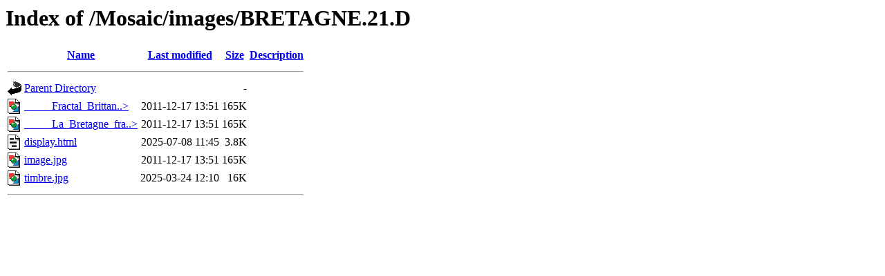

--- FILE ---
content_type: text/html;charset=ISO-8859-1
request_url: http://www.lactamme.polytechnique.fr/Mosaic/images/BRETAGNE.21.D/?C=D;O=A
body_size: 1845
content:
<!DOCTYPE HTML PUBLIC "-//W3C//DTD HTML 3.2 Final//EN">
<html>
 <head>
  <title>Index of /Mosaic/images/BRETAGNE.21.D</title>
 </head>
 <body>
<h1>Index of /Mosaic/images/BRETAGNE.21.D</h1>
  <table>
   <tr><th valign="top"><img src="/icons/blank.gif" alt="[ICO]"></th><th><a href="?C=N;O=A">Name</a></th><th><a href="?C=M;O=A">Last modified</a></th><th><a href="?C=S;O=A">Size</a></th><th><a href="?C=D;O=D">Description</a></th></tr>
   <tr><th colspan="5"><hr></th></tr>
<tr><td valign="top"><img src="/icons/back.gif" alt="[PARENTDIR]"></td><td><a href="/Mosaic/images/">Parent Directory</a>       </td><td>&nbsp;</td><td align="right">  - </td><td>&nbsp;</td></tr>
<tr><td valign="top"><img src="/icons/image2.gif" alt="[IMG]"></td><td><a href="_____Fractal_Brittany_____.jpg">_____Fractal_Brittan..&gt;</a></td><td align="right">2011-12-17 13:51  </td><td align="right">165K</td><td>&nbsp;</td></tr>
<tr><td valign="top"><img src="/icons/image2.gif" alt="[IMG]"></td><td><a href="_____La_Bretagne_fractale_____.jpg">_____La_Bretagne_fra..&gt;</a></td><td align="right">2011-12-17 13:51  </td><td align="right">165K</td><td>&nbsp;</td></tr>
<tr><td valign="top"><img src="/icons/text.gif" alt="[TXT]"></td><td><a href="display.html">display.html</a>           </td><td align="right">2025-07-08 11:45  </td><td align="right">3.8K</td><td>&nbsp;</td></tr>
<tr><td valign="top"><img src="/icons/image2.gif" alt="[IMG]"></td><td><a href="image.jpg">image.jpg</a>              </td><td align="right">2011-12-17 13:51  </td><td align="right">165K</td><td>&nbsp;</td></tr>
<tr><td valign="top"><img src="/icons/image2.gif" alt="[IMG]"></td><td><a href="timbre.jpg">timbre.jpg</a>             </td><td align="right">2025-03-24 12:10  </td><td align="right"> 16K</td><td>&nbsp;</td></tr>
   <tr><th colspan="5"><hr></th></tr>
</table>
</body></html>
